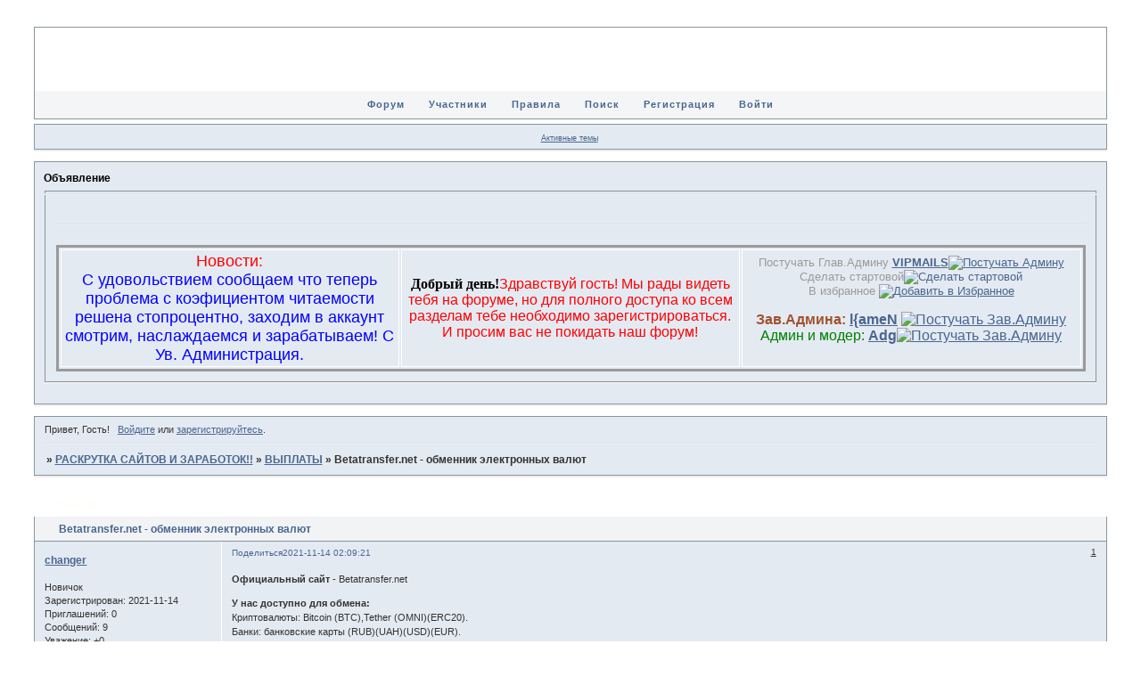

--- FILE ---
content_type: text/html; charset=windows-1251
request_url: http://vipmails.0pk.me/viewtopic.php?id=1845
body_size: 14783
content:
<!DOCTYPE html PUBLIC "-//W3C//DTD XHTML 1.0 Strict//EN" "http://www.w3.org/TR/xhtml1/DTD/xhtml1-strict.dtd">
<html xmlns="http://www.w3.org/1999/xhtml" xml:lang="ru" lang="ru" dir="ltr" prefix="og: http://ogp.me/ns#">
<head>
<meta http-equiv="Content-Type" content="text/html; charset=windows-1251">
<meta name="viewport" content="width=device-width, initial-scale=1.0">
<title>Betatransfer.net - обменник электронных валют</title>
<meta property="og:title" content="Betatransfer.net - обменник электронных валют"><meta property="og:url" content="http://vipmails.0pk.me/viewtopic.php?id=1845"><script type="text/javascript">
try{self.document.location.hostname==parent.document.location.hostname&&self.window!=parent.window&&self.parent.window!=parent.parent.window&&document.write('</he'+'ad><bo'+'dy style="display:none"><plaintext>')}catch(e){}
try{if(top===self&&location.hostname.match(/^www\./))location.href=document.URL.replace(/\/\/www\./,'//')}catch(e){}
var FORUM = new Object({ set : function(prop, val){ try { eval("this."+prop+"=val"); } catch (e) {} }, get : function(prop){ try { var val = eval("this."+prop); } catch (e) { var val = undefined; } return val; }, remove : function(prop, val){ try { eval("delete this."+prop); } catch (e) {} } });
FORUM.set('topic', { "subject": "Betatransfer.net - обменник электронных валют", "closed": "0", "num_replies": "8", "num_views": "515", "forum_id": "9", "forum_name": "ВЫПЛАТЫ", "moderators": [  ], "language": { "share_legend": "Расскажите друзьям!", "translate": "Перевести", "show_original": "Показать оригинал" } });
// JavaScript переменные форума
var BoardID = 260605;
var BoardCat = 2;
var BoardStyle = 'mybb';
var ForumAPITicket = '1269c54c486c3416168397636b32e18b542753c3';
var GroupID = 3;
var GroupTitle = 'Гость';
var GroupUserTitle = '';
var BaseDomain = '0pk.me';
var PartnerID = 2238;
var RequestTime = 1769367400;
var StaticURL = 'http://forumstatic.ru';
var AvatarsURL = 'http://forumavatars.ru';
var FilesURL = 'http://forumstatic.ru';
var ScriptsURL = 'http://forumscripts.ru';
var UploadsURL = 'http://upforme.ru';
</script>
<script type="text/javascript" src="/js/libs.min.js?v=4"></script>
<script type="text/javascript" src="/js/extra.js?v=7"></script>
<link rel="alternate" type="application/rss+xml" href="http://vipmails.0pk.me/export.php?type=rss&amp;tid=1845" title="RSS" />
<link rel="top" href="http://vipmails.0pk.me" title="Форум" />
<link rel="search" href="http://vipmails.0pk.me/search.php" title="Поиск" />
<link rel="author" href="http://vipmails.0pk.me/userlist.php" title="Участники" />
<link rel="up" title="ВЫПЛАТЫ" href="http://vipmails.0pk.me/viewforum.php?id=9" />
<link rel="stylesheet" type="text/css" href="/style/mybb/mybb.css" />
<link rel="stylesheet" type="text/css" href="/style/extra.css?v=23" />
<link rel="stylesheet" type="text/css" href="/style/mobile.css?v=5" />
<script type="text/javascript">$(function() { $('#register img[title],#profile8 img[title]').tipsy({fade: true, gravity: 'w'}); $('#viewprofile img[title],.post-author img[title]:not(li.pa-avatar > img),.flag-i[title]').tipsy({fade: true, gravity: 's'}); });</script>
<script>window.yaContextCb=window.yaContextCb||[]</script><script src="https://yandex.ru/ads/system/context.js" async></script>
</head>
<body>

<!-- body-header -->
<div id="pun_wrap">
<div id="pun" class="ru isguest gid3">
<div id="pun-viewtopic" class="punbb" data-topic-id="1845" data-forum-id="9" data-cat-id="6">

 <!--LiveInternet counter-->
<script type="text/javascript">
 new Image().src = "//counter.yadro.ru/hit;quadroboards?r" + escape(document.referrer) + ((typeof (screen) == "undefined") ? "" : ";s" + screen.width + "*" + screen.height + "*" + (screen.colorDepth ? screen.colorDepth : screen.pixelDepth)) + ";u" + escape(document.URL) + ";" + Math.random();
 </script>
<!--/LiveInternet-->
<!-- Yandex.Metrika counter -->
<script type="text/javascript" >
   (function(m,e,t,r,i,k,a){m[i]=m[i]||function(){(m[i].a=m[i].a||[]).push(arguments)};
   m[i].l=1*new Date();k=e.createElement(t),a=e.getElementsByTagName(t)[0],k.async=1,k.src=r,a.parentNode.insertBefore(k,a)})
   (window, document, "script", "https://mc.yandex.ru/metrika/tag.js", "ym");

   ym(85843509, "init", {
        clickmap:true,
        trackLinks:true,
        accurateTrackBounce:true
   });
   ym(85843509, 'userParams', {
          UserID: window.UserUniqueID,
          board_id: window.BoardID,
          user_id: window.UserID,
          user_login: window.UserLogin,
          is_vip: window.UserUniqueID ? ($("#pun") && $("#pun").hasClass("isvip")) : undefined
});
</script>
<noscript><div><img src="https://mc.yandex.ru/watch/85843509" style="position:absolute; left:-9999px;" alt="" /></div></noscript>
<!-- /Yandex.Metrika counter -->


<script type="text/javascript">
$r = jQuery;
</script>

<script type="text/javascript">
if (GroupID == 3) {
    var UserID = 1;
    var UserLogin = '';
    var UserSex = 0;
    var UserAge = 0;
    var UserAvatar = '';
    var UserLastVisit = '';
}
</script>

<script type="text/javascript" src="https://forumstatic.ru/f/me/rusff/custom_rusff.js"></script>
<script type="text/javascript" src="https://forumstatic.ru/f/me/rusff/lib.js?1"></script>
<script type="text/javascript" src="https://forumstatic.ru/f/me/rusff/uppod.js"></script>
<script type="text/javascript" src="https://forumstatic.ru/f/me/rusff/jquery.uploadify.min.js"></script>
<script type="text/javascript" src="https://forumstatic.ru/f/me/rusff/favico-0.3.10.min.js"></script>
<script src="https://unpkg.com/@quadrosystems/mybb-sdk@0.9.7/lib/index.js"></script>
<script src="https://unpkg.com/@quadrosystems/mybb-reactions@1.2.1/dist/index.js"></script>

<link rel="stylesheet" type="text/css" href="https://forumstatic.ru/f/me/rusff/rusff.files.css?1"/>

<script type="text/javascript">
(function() {
    var hash_growl = {
        'snd2points:error_1': ['Произошла ошибка', {}],
        'snd2points:error_2': ['Недостаточно средств для совершения перевода', {}],
        'snd2points:error_3': ['Пользователь с этим e-mail не найден', {}],
        'snd2points:success': ['Перевод выполнен', {}],
        'snd2ucp:error_1': ['Произошла ошибка', {}],
        'snd2ucp:error_2': ['Недостаточно средств для совершения перевода', {}],
        'snd2ucp:error_3': ['Перевод не выполнен! Пользователю необходимо зайти в Профиль - Лицевой счет. После этого повторите попытку.', {}],
        'snd2ucp:success': ['Перевод выполнен', {}],
        'ucpfoundation:error_1': ['Произошла ошибка', {}],
        'ucpfoundation:error_2': ['Недостаточно средств для совершения перевода', {}],
        'ucpfoundation:success': ['Перевод выполнен', {}],
        'sendgift:error': ['Недостаточно средств', {}],
        'sendgift:success': ['Подарок отправлен!', {}],
        'adm_new_awards:success': ['Награда добавлена', {}],
        'adm_new_awards:error_2': ['Все поля должны быть заполнены', {}],
        'adm_new_awards:error_1': ['Неизвестная ошибка', {}],
        'adm_edit_award:success': ['Награда изменена', {}],
        'adm_edit_award:error_2': ['Все поля должны быть заполнены', {}],
        'adm_edit_award:error_1': ['Неизвестная ошибка', {}],
        'profile_auth_method:error_1': ['Устаревшая сессия. Перезайдите на форум и попробуйте снова.', {}],
        'profile_auth_method:error_2': ['Произошла ошибка. Повторите попытку.', {}],
        'profile_auth_method:error_3': ['Кто-то на форуме уже использует этот аккаунт для авторизации..', {}],
        'profile_auth_method:success': ['Сервис привязан. Список обновлен.', {}],
        'profile_auth_method:delete_success': ['Сервис отвязан. Список обновлен.', {}],
        'login_auth_method:error': ['Этот аккаунт не привязан ни к одному профилю на форуме. Войдите на форум в обычном режиме, а затем в Профиле (Методы авторизации) сделайте привязку.', {
            sticky: true
        }],
        'login_auth_method:error_1': ['Ошибка авторизации', {}],
        'auth_methods:unf': ['Неправильное имя и/или пароль. Если вы недавно меняли имя или пароль, необходимо один раз перезайти на форум в обычном режиме. ', {
            sticky: true
        }]
    };

    for (var x in hash_growl) {
        if (document.location.hash == '#' + x) {
            $.jGrowl(hash_growl[x][0], hash_growl[x][1]);
        }
    }
})()
</script>

<script type="text/javascript">
var Rusff = {};
</script>
<script type="text/javascript" src="https://cdn-2.qsdb.ru/client/build/app.js?v=1.4.7"></script>

<script type="text/javascript">
function select_gift(id, image, price, points) {
    if (UserID < 2) {
        return alert('Для выполнения этого действия необходимо авторизоваться.');
    }

    $('#gift_source').attr({
        'src': image
    });
    $('#gift_price').html(price);
    $('#send_gift').show();
    $('input[name=item_id]').val(id);
    location.href = '#send_gift';

    if (price > points) {
        $('#error_msg').show();
    }
}
</script>

<link rel="stylesheet" type="text/css" href="https://forumstatic.ru/f/me/rusff/rusff.live.css?7"/>
<script type="text/javascript" src="https://forumstatic.ru/f/me/rusff/rusff.live.js?16"></script>

<script type="text/javascript">
$r(function() {
    var obj = {}

    try {
        obj.data = {
            UserID: UserID,
            UserLogin: UserLogin,
            UserAvatar: UserAvatar,
            GroupID: GroupID
        };
    } catch (e) {
        obj.data = {
            GroupID: 3
        };
    }

    rusffLive.init(obj);
});
</script>

<div id="custom_codes"></div>

<script type="text/javascript">
(function() {
    var groups = [1, 2];
    var boards = [1528284, 1700149, 952902, 1761817, 1748535, 1755177, 1197349, 1758117, 1526379, 1700678, 1733672, 1760505, 1607329, 1596667, 1760305, 1760055, 1735856, 1737971, 1498418, 1755098, 1752659, 1677547, 965268, 1358088, 1230844, 1547164, 1175054, 1758935, 1578761, 1589165, 1103792, 1710448, 1267115, 1753982, 989248, 1761227, 1379051, 1748207, 1701133, 1739740, 1708314, 1236824, 1240848, 1650927, 1323553, 1423379, 929432, 1330808, 264086, 1451058, 1747645, 1679864, 1458798, 933911, 1753503, 1753188, 1755289, 1758814, 1537097, 1522073, 1403874, 1749709, 1563589, 1760096];
    /* if (groups.indexOf(GroupID) !== -1 && boards.indexOf(BoardID) !== -1) {
        document.querySelector('#admin_msg1').style.display = 'block';
        } */

    if (boards.indexOf(BoardID) !== -1 && !document.querySelector('.punbb-admin')) {
        document.location.href = 'https://ban.rusff.me/';
    }
})()
</script>
<div id="mybb-counter" style="display:none">
<script type="text/javascript"> (function(m,e,t,r,i,k,a){m[i]=m[i]||function(){(m[i].a=m[i].a||[]).push(arguments)}; m[i].l=1*new Date(); for (var j = 0; j < document.scripts.length; j++) {if (document.scripts[j].src === r) { return; }} k=e.createElement(t),a=e.getElementsByTagName(t)[0],k.async=1,k.src=r,a.parentNode.insertBefore(k,a)}) (window, document, "script", "https://mc.yandex.ru/metrika/tag.js", "ym"); ym(201230, "init", { clickmap:false, trackLinks:true, accurateTrackBounce:true });

</script> <noscript><div><img src="https://mc.yandex.ru/watch/201230" style="position:absolute; left:-9999px;" alt="" /></div></noscript>
</div>

<!-- html_header -->

<div id="pun-title" class="section">
	<table id="title-logo-table" cellspacing="0">
		<tbody id="title-logo-tbody">
			<tr id="title-logo-tr">
				<td id="title-logo-tdl" class="title-logo-tdl">
					<h1 class="title-logo"><span>РАСКРУТКА САЙТОВ И ЗАРАБОТОК!!</span></h1>
				</td>
				<td id="title-logo-tdr" class="title-logo-tdr"><!-- banner_top --></td>
			</tr>
		</tbody>
	</table>
</div>

<div id="pun-navlinks" class="section">
	<h2><span>Меню навигации</span></h2>
	<ul class="container">
		<li id="navindex"><a href="http://vipmails.0pk.me/"><span>Форум</span></a></li>
		<li id="navuserlist"><a href="http://vipmails.0pk.me/userlist.php" rel="nofollow"><span>Участники</span></a></li>
		<li id="navrules"><a href="http://vipmails.0pk.me/misc.php?action=rules" rel="nofollow"><span>Правила</span></a></li>
		<li id="navsearch"><a href="http://vipmails.0pk.me/search.php" rel="nofollow"><span>Поиск</span></a></li>
		<li id="navregister"><a href="http://vipmails.0pk.me/register.php" rel="nofollow"><span>Регистрация</span></a></li>
		<li id="navlogin"><a href="http://vipmails.0pk.me/login.php" rel="nofollow"><span>Войти</span></a></li>
	</ul>
</div>

<div id="pun-ulinks" class="section" onclick="void(0)">
	<h2><span>Пользовательские ссылки</span></h2>
	<ul class="container">
		<li class="item1"><a href="http://vipmails.0pk.me/search.php?action=show_recent">Активные темы</a></li>
	</ul>
</div>

<!--noindex-->
<div id="pun-announcement" class="section">
	<h2><span>Объявление</span></h2>
	<div class="container">
		<div class="html-box">
			<font color="#FEFDF8">
<div id="pun-announcement" class="section">
	<h2><span></span></h2>
	<div class="container">
		<div class="html-box">
			<center><table width="100%" border="3" cellspacing="2" cellpadding="2" 

BORDERCOLOR="#9A9A9A"><tr>  <td width="15%" BGCOLOR="" ALIGN=CENTER>  <div class=font12><font 

color=#9A9A9A
 size="2"> <center>
<align=center><font color="red" size="4">Новости:</align><br>




<font color=blue>С  удовольствием сообщаем что теперь проблема с коэфициентом читаемости решена стопроцентно, заходим в аккаунт смотрим, наслаждаемся и зарабатываем! С Ув. Администрация.</font>



</font></div>   </td>  







<td width="15%" BGCOLOR="" ALIGN=CENTER>  <div class=font12><font color=#9A9A9A size="2"></A></font></A></font><font color=#9A9A9A size="2"> 




<align=center></align>






<font color="green" size="3"><center><font color="#000000"         face="Verdana"><strong><script
        language="JavaScript">
<!--begin fantasyflash.ru
var h=(new Date()).getHours();
if (h > 23 || h <7) document.write('Привет лунатикам! :)') ;
if (h > 6 && h < 12) document.write('Доброе утро! Как спалось? :)'); 
if (h > 11 && h < 19) document.write('Добрый день!'); 
if (h > 18 && h < 24) document. write('Привет! Уже вечер...'); 
//-->
</script></strong></font><font color=red>Здравствуй гость! Мы рады видеть тебя на форуме, но 

для полного доступа ко всем разделам тебе необходимо зарегистрироваться. И просим вас не покидать наш 

форум!</font>







</font></a></td>




<br>
<td width="15%" BGCOLOR="" ALIGN=CENTER>  <div class=font10><font color=#9A9A9A
 size="2"> 

Постучать Глав.Админу <a href="http://vipmails.0pk.ru/profile.php?id=2"><b>VIPMAILS</b></a><a href="http://www.icq.com/whitepages/cmd.php?uin=373335665&action=add" 

target="_blank"><img src="http://a.foto.radikal.ru/0605/3691b06c627b.gif" border="0" alt="Постучать 

Админу"></a><br>

Сделать стартовой<a href="javascript:;" style="text-decoration:none" 

onClick="this.style.behavior='url(#default#homepage)'; this.setHomePage('http://kamen.6bb.ru/'); return false;" 

><img src="http://b.foto.radikal.ru/0605/9dc8b22125bd.gif" border="0" align="bottom" alt="Сделать 

стартовой" style="margin-bottom:0" width="16" height="16"></a><br>

В избранное <A HREF="#" ONCLICK='window.external.AddFavorite(location.href, document.title);return false'>
<img src="http://d.foto.radikal.ru/0607/05fa7d1b2230.gif" alt="Добавить в Избранное"></A><br>
<br>



<font color="A0522D" size="3"><b>Зав.Админа:</b></font><font color="blue" size="3"></b> 
<a href="http://vipmails.0pk.ru/profile.php?id=69"><b>l{ameN</b></a>
<a href="http://www.icq.com/whitepages/cmd.php?uin=424369954&action=add" 
target="_blank"><img src="http://a.foto.radikal.ru/0605/3691b06c627b.gif" border="0" alt="Постучать 
Зав.Админу"></a> 
<br>



<font color="green">Админ и модер:</font> <a href="http://vipmails.0pk.ru/profile.php?id=109"><b>Adg</b></a><a href="http://www.icq.com/whitepages/cmd.php?uin=7813974&action=add" 
target="_blank"><img src="http://a.foto.radikal.ru/0605/3691b06c627b.gif" border="0" alt="Постучать 
Зав.Админу"></a> 
<br><br>








</td>    
</tr></table></center>
		</div>
	</div>
</div>
		</div>
	</div>
</div>
<!--/noindex-->

<div id="pun-status" class="section">
	<h2><span>Информация о пользователе</span></h2>
	<p class="container">
		<span class="item1">Привет, Гость!</span> 
		<span class="item2"><a href="/login.php" rel="nofollow">Войдите</a> или <a href="/register.php" rel="nofollow">зарегистрируйтесь</a>.</span> 
	</p>
</div>

<div id="pun-break1" class="divider"><hr /></div>

<div id="pun-crumbs1" class="section">
	<p class="container crumbs"><strong>Вы здесь</strong> <em>&#187;&#160;</em><a href="http://vipmails.0pk.me/">РАСКРУТКА САЙТОВ И ЗАРАБОТОК!!</a> <em>&#187;&#160;</em><a href="http://vipmails.0pk.me/viewforum.php?id=9">ВЫПЛАТЫ</a> <em>&#187;&#160;</em>Betatransfer.net - обменник электронных валют</p>
</div>

<div id="pun-break2" class="divider"><hr /></div>

<div class="section" style="border:0 !important;max-width:100%;overflow:hidden;display:flex;justify-content:center;max-height:250px;overflow:hidden;min-width:300px;">
		<!-- Yandex.RTB R-A-1623942-1 -->
<div id="yandex_rtb_R-A-1623942-1"></div>
<script>
window.yaContextCb.push(()=>{
	Ya.Context.AdvManager.render({
		"blockId": "R-A-1623942-1",
		"renderTo": "yandex_rtb_R-A-1623942-1"
	})
})
</script>
</div>

<div id="pun-main" class="main multipage">
	<h1><span>Betatransfer.net - обменник электронных валют</span></h1>
	<div class="linkst">
		<div class="pagelink">Страница: <strong>1</strong></div>
	</div>
	<div id="topic_t1845" class="topic">
		<h2><span class="item1">Сообщений</span> <span class="item2">1 страница 9 из 9</span></h2>
		<div id="p5533" class="post topicpost topic-starter" data-posted="1636844961" data-user-id="1579" data-group-id="4">
			<h3><span><a class="sharelink" rel="nofollow" href="#p5533" onclick="return false;">Поделиться</a><strong>1</strong><a class="permalink" rel="nofollow" href="http://vipmails.0pk.me/viewtopic.php?id=1845#p5533">2021-11-14 02:09:21</a></span></h3>
			<div class="container">
							<div class="post-author no-avatar topic-starter">
								<ul>
						<li class="pa-author"><span class="acchide">Автор:&nbsp;</span><a href="http://vipmails.0pk.me/profile.php?id=1579" rel="nofollow">changer</a></li>
						<li class="pa-title">Новичок</li>
						<li class="pa-reg"><span class="fld-name">Зарегистрирован</span>: 2021-11-14</li>
						<li class="pa-invites"><span class="fld-name">Приглашений:</span> 0</li>
						<li class="pa-posts"><span class="fld-name">Сообщений:</span> 9</li>
						<li class="pa-respect"><span class="fld-name">Уважение:</span> <span>+0</span></li>
						<li class="pa-positive"><span class="fld-name">Позитив:</span> <span>+0</span></li>
						<li class="pa-time-visit"><span class="fld-name">Провел на форуме:</span><br />11 минут</li>
						<li class="pa-last-visit"><span class="fld-name">Последний визит:</span><br />2025-10-22 06:31:48</li>
				</ul>
			</div>
					<div class="post-body">
					<div class="post-box">
						<div id="p5533-content" class="post-content">
<p><strong>Официальный сайт</strong> - Betatransfer.net</p>
						<p><strong>У нас доступно для обмена:</strong><br />Криптовалюты: Bitcoin (BTC),Tether (OMNI)(ERC20).<br />Банки: банковские карты (RUB)(UAH)(USD)(EUR).<br />Платежные системы: Qiwi, Advcash, Payeer, Perfect Money, Яндекс Деньги<br />(RUB), Perfect Money USD</p>
						<p>В перспективе расширение направлений обменов в зависимости от<br />потребностей клиентов.</p>
						<p><strong>Преимущества обмена в Betatransfer.net:</strong><br />1. Отсутствие верификации, предоставлять какие либо документы и<br />проходить проверки не нужно.<br />2. Низкие минимальные суммы для обменов, купить Bitcoin можно от 500 рублей.<br />3. Выгодные обменные курсы.<br />4. Максимально быстрая обработка заявки, по биткоину нужно всего лишь<br />1 подтверждение.<br />5. Полная анонимность, никому ничего не рассказываем о своих клиентах.<br />6. Реально добрая и отзывчивая поддержка, без выходных</p>
						<p><strong>Сайт:</strong> <a href="https://betatransfer.net/" rel="nofollow ugc" target="_blank">https://betatransfer.net/</a></p>
						<p><strong>Контакты:</strong><br />Онлайн чат на сайте<br />Email: support @betatransfer.net<br />Telegram: @betatransfernet<br />Jabber: betatransfer @xmpp.jp</p>
						</div>
			<div class="post-rating"><p class="container"><a title="Вы не можете дать оценку участнику">0</a></p></div>
					</div>
					<div class="clearer"><!-- --></div>
				</div>
			</div>
		</div>
		<div id="p5944" class="post altstyle topic-starter" data-posted="1642056961" data-user-id="1579" data-group-id="4">
			<h3><span><a class="sharelink" rel="nofollow" href="#p5944" onclick="return false;">Поделиться</a><strong>2</strong><a class="permalink" rel="nofollow" href="http://vipmails.0pk.me/viewtopic.php?id=1845#p5944">2022-01-13 09:56:01</a></span></h3>
			<div class="container">
							<div class="post-author no-avatar topic-starter">
								<ul>
						<li class="pa-author"><span class="acchide">Автор:&nbsp;</span><a href="http://vipmails.0pk.me/profile.php?id=1579" rel="nofollow">changer</a></li>
						<li class="pa-title">Новичок</li>
						<li class="pa-reg"><span class="fld-name">Зарегистрирован</span>: 2021-11-14</li>
						<li class="pa-invites"><span class="fld-name">Приглашений:</span> 0</li>
						<li class="pa-posts"><span class="fld-name">Сообщений:</span> 9</li>
						<li class="pa-respect"><span class="fld-name">Уважение:</span> <span>+0</span></li>
						<li class="pa-positive"><span class="fld-name">Позитив:</span> <span>+0</span></li>
						<li class="pa-time-visit"><span class="fld-name">Провел на форуме:</span><br />11 минут</li>
						<li class="pa-last-visit"><span class="fld-name">Последний визит:</span><br />2025-10-22 06:31:48</li>
				</ul>
			</div>
					<div class="post-body">
					<div class="post-box">
						<div id="p5944-content" class="post-content">
<p><strong>Рады сообщить что направления:</strong></p>
						<p>Monero(XMR)-QIWI RUB<br />Monero(XMR)-СБЕР RUB<br />Monero(XMR)-VISA/MC RUB<br />Monero(XMR)-Тинькофф RUB<br />Monero(XMR)-ВТБ24 RUB<br />Monero(XMR)-VISA/MC UAH<br />Monero(XMR)-Приват 24 UAH<br />Monero(XMR)-Mono UAH</p>
						<p>Уже доступны для<br />обмена в нашем сервисе.</p>
						<p>Ваш <a href="http://betatransfer.net/" rel="nofollow ugc" target="_blank">BetaTransfer</a></p>
						</div>
			<div class="post-rating"><p class="container"><a title="Вы не можете дать оценку участнику">0</a></p></div>
					</div>
					<div class="clearer"><!-- --></div>
				</div>
			</div>
		</div>
		<div id="p6347" class="post topic-starter" data-posted="1645674373" data-user-id="1579" data-group-id="4">
			<h3><span><a class="sharelink" rel="nofollow" href="#p6347" onclick="return false;">Поделиться</a><strong>3</strong><a class="permalink" rel="nofollow" href="http://vipmails.0pk.me/viewtopic.php?id=1845#p6347">2022-02-24 06:46:13</a></span></h3>
			<div class="container">
							<div class="post-author no-avatar topic-starter">
								<ul>
						<li class="pa-author"><span class="acchide">Автор:&nbsp;</span><a href="http://vipmails.0pk.me/profile.php?id=1579" rel="nofollow">changer</a></li>
						<li class="pa-title">Новичок</li>
						<li class="pa-reg"><span class="fld-name">Зарегистрирован</span>: 2021-11-14</li>
						<li class="pa-invites"><span class="fld-name">Приглашений:</span> 0</li>
						<li class="pa-posts"><span class="fld-name">Сообщений:</span> 9</li>
						<li class="pa-respect"><span class="fld-name">Уважение:</span> <span>+0</span></li>
						<li class="pa-positive"><span class="fld-name">Позитив:</span> <span>+0</span></li>
						<li class="pa-time-visit"><span class="fld-name">Провел на форуме:</span><br />11 минут</li>
						<li class="pa-last-visit"><span class="fld-name">Последний визит:</span><br />2025-10-22 06:31:48</li>
				</ul>
			</div>
					<div class="post-body">
					<div class="post-box">
						<div id="p6347-content" class="post-content">
<p><strong>Информация от Betatransfer.net:</strong></p>
						<p>AML политика введена в нашем сервисе. </p>
						<p>Разберемся почему это хорошо!!!</p>
						<p>Регуляция рано или поздно придёт во все сферы криптовалют. АМL- anti money laundry политика это борьба с оборотом незаконно полученных средств, в данном случае криптовалютой.<br />Теперь, используя наш сервис, вы можете быть уверенны, что криптовалюта которая была обменена у нас по одному из самых выгодных курсов на Bestchange - чистая (не замешана в серых схемах) и будет принята всеми мировыми крпитовалютными платформами без проблем и сложностей.<br />Мы еще раз доказываем то-что Betatransfer это надёжный сервис думающий&nbsp; о своих клиентах!!!</p>
						<p><a href="https://betatransfer.net/politika-kyc-i-aml/" rel="nofollow ugc" target="_blank">https://betatransfer.net/politika-kyc-i-aml/</a></p>
						</div>
			<div class="post-rating"><p class="container"><a title="Вы не можете дать оценку участнику">0</a></p></div>
					</div>
					<div class="clearer"><!-- --></div>
				</div>
			</div>
		</div>
		<div id="p6533" class="post altstyle topic-starter" data-posted="1651184969" data-user-id="1579" data-group-id="4">
			<h3><span><a class="sharelink" rel="nofollow" href="#p6533" onclick="return false;">Поделиться</a><strong>4</strong><a class="permalink" rel="nofollow" href="http://vipmails.0pk.me/viewtopic.php?id=1845#p6533">2022-04-29 01:29:29</a></span></h3>
			<div class="container">
							<div class="post-author no-avatar topic-starter">
								<ul>
						<li class="pa-author"><span class="acchide">Автор:&nbsp;</span><a href="http://vipmails.0pk.me/profile.php?id=1579" rel="nofollow">changer</a></li>
						<li class="pa-title">Новичок</li>
						<li class="pa-reg"><span class="fld-name">Зарегистрирован</span>: 2021-11-14</li>
						<li class="pa-invites"><span class="fld-name">Приглашений:</span> 0</li>
						<li class="pa-posts"><span class="fld-name">Сообщений:</span> 9</li>
						<li class="pa-respect"><span class="fld-name">Уважение:</span> <span>+0</span></li>
						<li class="pa-positive"><span class="fld-name">Позитив:</span> <span>+0</span></li>
						<li class="pa-time-visit"><span class="fld-name">Провел на форуме:</span><br />11 минут</li>
						<li class="pa-last-visit"><span class="fld-name">Последний визит:</span><br />2025-10-22 06:31:48</li>
				</ul>
			</div>
					<div class="post-body">
					<div class="post-box">
						<div id="p6533-content" class="post-content">
<p><strong>Информация от Betatransfer.net:</strong></p>
						<p><img class="postimg" loading="lazy" src="https://imageup.ru/img199/thumb/d242a187-20bf-4d19-b1fd-31968753ec193928038.jpg" alt="https://imageup.ru/img199/thumb/d242a187-20bf-4d19-b1fd-31968753ec193928038.jpg" /></p>
						<p>Solana (SOL) теперь доступен для обмена в BetaTransfer</p>
						<p><strong>Теперь доступны новые технологичные и популярные направления:</strong><br />Solana (SOL)-СБЕР RUB<br />Solana (SOL)-Тинькофф RUB<br />Solana (SOL)-VISA/MC RUB<br />Solana (SOL)-Приват 24 UAH<br />Solana (SOL)-Mono UAH<br />Solana (SOL)-VISA/MC UAH</p>
						<p>Дальше - больше c BetaTransfer!</p>
						<p><a href="https://betatransfer.net/" rel="nofollow ugc" target="_blank">https://betatransfer.net/</a></p>
						</div>
			<div class="post-rating"><p class="container"><a title="Вы не можете дать оценку участнику">0</a></p></div>
					</div>
					<div class="clearer"><!-- --></div>
				</div>
			</div>
		</div>
		<div id="p6543" class="post topic-starter" data-posted="1651567746" data-user-id="1579" data-group-id="4">
			<h3><span><a class="sharelink" rel="nofollow" href="#p6543" onclick="return false;">Поделиться</a><strong>5</strong><a class="permalink" rel="nofollow" href="http://vipmails.0pk.me/viewtopic.php?id=1845#p6543">2022-05-03 11:49:06</a></span></h3>
			<div class="container">
							<div class="post-author no-avatar topic-starter">
								<ul>
						<li class="pa-author"><span class="acchide">Автор:&nbsp;</span><a href="http://vipmails.0pk.me/profile.php?id=1579" rel="nofollow">changer</a></li>
						<li class="pa-title">Новичок</li>
						<li class="pa-reg"><span class="fld-name">Зарегистрирован</span>: 2021-11-14</li>
						<li class="pa-invites"><span class="fld-name">Приглашений:</span> 0</li>
						<li class="pa-posts"><span class="fld-name">Сообщений:</span> 9</li>
						<li class="pa-respect"><span class="fld-name">Уважение:</span> <span>+0</span></li>
						<li class="pa-positive"><span class="fld-name">Позитив:</span> <span>+0</span></li>
						<li class="pa-time-visit"><span class="fld-name">Провел на форуме:</span><br />11 минут</li>
						<li class="pa-last-visit"><span class="fld-name">Последний визит:</span><br />2025-10-22 06:31:48</li>
				</ul>
			</div>
					<div class="post-body">
					<div class="post-box">
						<div id="p6543-content" class="post-content">
<p><strong>Информация от Betatransfer.net:</strong></p>
						<p>Еще больше доступных криптовалют в BetaTransfer!</p>
						<p><strong>Теперь на сайте доступны новые криптовалюты для обмена:</strong><br /> NEAR<br /> TRON TRX<br /> Polygon MATIC<br /> EOS EOS<br /> Shiba (ERC20) SHIB<br /> Terra LUNA<br /> Cardano ADA</p>
						<p>Обмен возможен по всем наиболее популярным направлениям:<br /> СБЕР RUB<br /> Тинькофф RUB<br /> VISA/MC RUB</p>
						<p> Приват 24 UAH<br /> Mono UAH<br /> VISA/MC UAH</p>
						<p><a href="https://betatransfer.net" rel="nofollow ugc" target="_blank">https://betatransfer.net</a></p>
						<p>Спасибо что используете Betatransfer</p>
						</div>
			<div class="post-rating"><p class="container"><a title="Вы не можете дать оценку участнику">0</a></p></div>
					</div>
					<div class="clearer"><!-- --></div>
				</div>
			</div>
		</div>
		<div id="p6725" class="post altstyle topic-starter" data-posted="1655427758" data-user-id="1579" data-group-id="4">
			<h3><span><a class="sharelink" rel="nofollow" href="#p6725" onclick="return false;">Поделиться</a><strong>6</strong><a class="permalink" rel="nofollow" href="http://vipmails.0pk.me/viewtopic.php?id=1845#p6725">2022-06-17 04:02:38</a></span></h3>
			<div class="container">
							<div class="post-author no-avatar topic-starter">
								<ul>
						<li class="pa-author"><span class="acchide">Автор:&nbsp;</span><a href="http://vipmails.0pk.me/profile.php?id=1579" rel="nofollow">changer</a></li>
						<li class="pa-title">Новичок</li>
						<li class="pa-reg"><span class="fld-name">Зарегистрирован</span>: 2021-11-14</li>
						<li class="pa-invites"><span class="fld-name">Приглашений:</span> 0</li>
						<li class="pa-posts"><span class="fld-name">Сообщений:</span> 9</li>
						<li class="pa-respect"><span class="fld-name">Уважение:</span> <span>+0</span></li>
						<li class="pa-positive"><span class="fld-name">Позитив:</span> <span>+0</span></li>
						<li class="pa-time-visit"><span class="fld-name">Провел на форуме:</span><br />11 минут</li>
						<li class="pa-last-visit"><span class="fld-name">Последний визит:</span><br />2025-10-22 06:31:48</li>
				</ul>
			</div>
					<div class="post-body">
					<div class="post-box">
						<div id="p6725-content" class="post-content">
<p><strong>Информация от Betatransfer.net:</strong></p>
						<p>Дорогие клиенты, вы наша самая большая ценность.<br />Но нехорошие люди прикрываясь нашим честным именем пытаются вас всячески обмануть. <br />По этому мы напоминаем, что <a href="https://betatransfer.org/" rel="nofollow ugc" target="_blank">Betatransfer</a> производит обмен только через сайт, а саппорт помогает решить возникшие вопросы только в онлайн чате, на нашем сайте!!!</p>
						<p>Не забывайте об этом!!!</p>
						<p>Ваш Betatransfer!</p>
						</div>
			<div class="post-rating"><p class="container"><a title="Вы не можете дать оценку участнику">0</a></p></div>
					</div>
					<div class="clearer"><!-- --></div>
				</div>
			</div>
		</div>
		<div id="p10986" class="post topic-starter" data-posted="1704409490" data-user-id="1579" data-group-id="4">
			<h3><span><a class="sharelink" rel="nofollow" href="#p10986" onclick="return false;">Поделиться</a><strong>7</strong><a class="permalink" rel="nofollow" href="http://vipmails.0pk.me/viewtopic.php?id=1845#p10986">2024-01-05 02:04:50</a></span></h3>
			<div class="container">
							<div class="post-author no-avatar topic-starter">
								<ul>
						<li class="pa-author"><span class="acchide">Автор:&nbsp;</span><a href="http://vipmails.0pk.me/profile.php?id=1579" rel="nofollow">changer</a></li>
						<li class="pa-title">Новичок</li>
						<li class="pa-reg"><span class="fld-name">Зарегистрирован</span>: 2021-11-14</li>
						<li class="pa-invites"><span class="fld-name">Приглашений:</span> 0</li>
						<li class="pa-posts"><span class="fld-name">Сообщений:</span> 9</li>
						<li class="pa-respect"><span class="fld-name">Уважение:</span> <span>+0</span></li>
						<li class="pa-positive"><span class="fld-name">Позитив:</span> <span>+0</span></li>
						<li class="pa-time-visit"><span class="fld-name">Провел на форуме:</span><br />11 минут</li>
						<li class="pa-last-visit"><span class="fld-name">Последний визит:</span><br />2025-10-22 06:31:48</li>
				</ul>
			</div>
					<div class="post-body">
					<div class="post-box">
						<div id="p10986-content" class="post-content">
<p><strong>Информация от Betatransfer.org:</strong></p>
						<p><img class="postimg" loading="lazy" src="http://upforme.ru/uploads/0013/30/53/369/t609623.jpg" alt="http://upforme.ru/uploads/0013/30/53/369/t609623.jpg" /></p>
						<p>Новый год — новые возможности обмена от Betaransfer Exchanger!</p>
						<p>Теперь все владельцы банковских карт Казахстана и Узбекистана могут покупать USDT на нашем <a href="https://betatransfer.org/" rel="nofollow ugc" target="_blank">сайте</a>!</p>
						<p><strong>Направления обмена для Казахстана:</strong><br />Kaspi Bank — Tether TRC20<br />HalykBank — Tether TRC20<br />VISA/MC KZT — Tether TRC20</p>
						<p><strong>Направления обмена для Узбекистана:</strong><br />UZCARD — Tether TRC20<br />HUMOCARD — Tether TRC20.</p>
						<p>Обратите внимание, что мы осуществляем обмен только через официальный <a href="https://betatransfer.org/" rel="nofollow ugc" target="_blank">сайт</a> нашего сервиса.</p>
						<p><a href="https://www.tiktok.com/@betatransfer.kassa?_t=8cL55wRhZ2b&amp;_r=1" rel="nofollow ugc" target="_blank">TT</a>|<a href="https://www.youtube.com/channel/UC4L_LDKs3j-YhnFQTRGGkSg" rel="nofollow ugc" target="_blank">YT</a>|<a href="https://www.threads.net/@betatransfer.community" rel="nofollow ugc" target="_blank">Trds</a>|<a href="https://www.linkedin.com/company/92560927/" rel="nofollow ugc" target="_blank">IN</a>|<a href="https://betatransfer.org/" rel="nofollow ugc" target="_blank">Website</a></p>
						</div>
			<div class="post-rating"><p class="container"><a title="Вы не можете дать оценку участнику">0</a></p></div>
					</div>
					<div class="clearer"><!-- --></div>
				</div>
			</div>
		</div>
		<div id="p12673" class="post altstyle topic-starter" data-posted="1712224329" data-user-id="1579" data-group-id="4">
			<h3><span><a class="sharelink" rel="nofollow" href="#p12673" onclick="return false;">Поделиться</a><strong>8</strong><a class="permalink" rel="nofollow" href="http://vipmails.0pk.me/viewtopic.php?id=1845#p12673">2024-04-04 12:52:09</a></span></h3>
			<div class="container">
							<div class="post-author no-avatar topic-starter">
								<ul>
						<li class="pa-author"><span class="acchide">Автор:&nbsp;</span><a href="http://vipmails.0pk.me/profile.php?id=1579" rel="nofollow">changer</a></li>
						<li class="pa-title">Новичок</li>
						<li class="pa-reg"><span class="fld-name">Зарегистрирован</span>: 2021-11-14</li>
						<li class="pa-invites"><span class="fld-name">Приглашений:</span> 0</li>
						<li class="pa-posts"><span class="fld-name">Сообщений:</span> 9</li>
						<li class="pa-respect"><span class="fld-name">Уважение:</span> <span>+0</span></li>
						<li class="pa-positive"><span class="fld-name">Позитив:</span> <span>+0</span></li>
						<li class="pa-time-visit"><span class="fld-name">Провел на форуме:</span><br />11 минут</li>
						<li class="pa-last-visit"><span class="fld-name">Последний визит:</span><br />2025-10-22 06:31:48</li>
				</ul>
			</div>
					<div class="post-body">
					<div class="post-box">
						<div id="p12673-content" class="post-content">
<p><strong>Информация от Betatransfer.org:</strong></p>
						<p><a href="https://postimg.cc/5Y2KtWFW" rel="nofollow ugc" target="_blank"><img class="postimg" loading="lazy" src="https://i.postimg.cc/k4x0fnJG/c2280193-63a8-475a-a7cc-34f65cd4e463.jpg" alt="https://i.postimg.cc/k4x0fnJG/c2280193-63a8-475a-a7cc-34f65cd4e463.jpg" /></a></p>
						<p>Друзья как вы знаете в группу компаний Betatransfer входит не только сервис обмена но и платежный агрегатор Betatransfer Kassa. Мы в группе компаний делаем общее дело и вот предложение от наших коллег. </p>
						<p>Хочешь зарабатывать с Betatransfer kassa? &#128184;</p>
						<p>Ищешь способы увеличить свой доход? Тогда обрати внимание на наши партнерские и реферальные программы.</p>
						<p>Как это работает в Betatransfer kassa? &#128071;&#127995;</p>
						<p>&#10004;&#65039; Реферальные программы позволят тебе зарабатывать, рекомендуя нас.</p>
						<p>&#10004;&#65039; Наша реферальная программа проста и выгодна: приведи клиента, получи вознаграждение.</p>
						<p>&#10004;&#65039; За каждого нового клиента ты получишь процент. Чем крупнее клиент, тем больше выгода для тебя.</p>
						<p>Чтобы стать нашим агентом — просто напиши нам в <a href="https://t.me/betatransferio_connect_bot" rel="nofollow ugc" target="_blank">телеграм бот</a>.<br />——</p>
						<p>Wanna earn with Betatransfer kassa?&nbsp; &#128184;</p>
						<p>Looking for ways to boost your income? Then check out our partner and referral programs.</p>
						<p>How does it work at Betatransfer kassa? &#128071;&#127995;</p>
						<p>&#10004;&#65039; Referral programs let you earn by recommending our services.<br />Our referral program is simple and rewarding: bring in a client, get rewarded.</p>
						<p>&#10004;&#65039; You'll earn a percentage for each new client you bring in. The bigger the client, the bigger your reward.</p>
						<p>To become our agent — just message us on <a href="https://t.me/betatransferio_connect_bot" rel="nofollow ugc" target="_blank">Telegram bot</a>.</p>
						<p><a href="https://www.tiktok.com/@betatransfer.kassa?_t=8cL55wRhZ2b&amp;_r=1" rel="nofollow ugc" target="_blank">TT</a>|<a href="https://www.youtube.com/channel/UC4L_LDKs3j-YhnFQTRGGkSg" rel="nofollow ugc" target="_blank">YT</a>|<a href="https://www.threads.net/@betatransfer.community" rel="nofollow ugc" target="_blank">Trds</a>|<a href="https://www.linkedin.com/company/92560927/" rel="nofollow ugc" target="_blank">IN</a>|<a href="https://betatransfer.org/" rel="nofollow ugc" target="_blank">Website</a></p>
						</div>
			<div class="post-rating"><p class="container"><a title="Вы не можете дать оценку участнику">0</a></p></div>
					</div>
					<div class="clearer"><!-- --></div>
				</div>
			</div>
		</div>
		<div id="p12781" class="post endpost topic-starter" data-posted="1713182832" data-user-id="1579" data-group-id="4">
			<h3><span><a class="sharelink" rel="nofollow" href="#p12781" onclick="return false;">Поделиться</a><strong>9</strong><a class="permalink" rel="nofollow" href="http://vipmails.0pk.me/viewtopic.php?id=1845#p12781">2024-04-15 15:07:12</a></span></h3>
			<div class="container">
							<div class="post-author no-avatar topic-starter">
								<ul>
						<li class="pa-author"><span class="acchide">Автор:&nbsp;</span><a href="http://vipmails.0pk.me/profile.php?id=1579" rel="nofollow">changer</a></li>
						<li class="pa-title">Новичок</li>
						<li class="pa-reg"><span class="fld-name">Зарегистрирован</span>: 2021-11-14</li>
						<li class="pa-invites"><span class="fld-name">Приглашений:</span> 0</li>
						<li class="pa-posts"><span class="fld-name">Сообщений:</span> 9</li>
						<li class="pa-respect"><span class="fld-name">Уважение:</span> <span>+0</span></li>
						<li class="pa-positive"><span class="fld-name">Позитив:</span> <span>+0</span></li>
						<li class="pa-time-visit"><span class="fld-name">Провел на форуме:</span><br />11 минут</li>
						<li class="pa-last-visit"><span class="fld-name">Последний визит:</span><br />2025-10-22 06:31:48</li>
				</ul>
			</div>
					<div class="post-body">
					<div class="post-box">
						<div id="p12781-content" class="post-content">
<p><a href="https://postimages.org/" rel="nofollow ugc" target="_blank"><img class="postimg" loading="lazy" src="https://i.postimg.cc/bJJKYzrf/1d55a74d-9574-49d5-bb61-1f818690ac1e.jpg" alt="https://i.postimg.cc/bJJKYzrf/1d55a74d-9574-49d5-bb61-1f818690ac1e.jpg" /></a></p>
						<p>&#129308;&#129307;Наши БРО из подразделения Платежного агрегатора выкатили обучающий курс для агентов. <br />Не тормози. Обучайся и зарабатывай с Betatransfer</p>
						<p>&#128270; Готов окунуться в мир хай-риск платежей и начать зарабатывать вместе с Betatransfer kassa?</p>
						<p>&#128218; Шаг #1. Изучить наш обучающий материал (ниже по ссылке): там все про специфику нашей работы, основные ниши, термины и сотрудничество.</p>
						<p>&#128172; Шаг #2. Свяжитесь с нами через бот <a href="https://t.me/betatransferio_connect_bot" rel="nofollow ugc" target="_blank">@betatransferio_connect_bot</a>, чтобы узнать больше о программе и получить ответы на все ваши вопросы.</p>
						<p>&#9989; Шаг #3. Зарегистрируйте личный кабинет на нашей платформе, получите свою уникальную реферальную ссылку и начни зарабатывать.</p>
						<p>&#129309; Подключай проекты к платежной системе Betatransfer kassa — получай %&#128184;.</p>
						<p>Интересно? Начни с обучающего материала&#128071;&#127995;</p>
						<p>&#128206; <strong><a href="https://drive.google.com/file/d/1eaGWFdd_roR-h3cS9_ViBwEsbvN6ntqQ/view" rel="nofollow ugc" target="_blank">Обучение</a></strong></p>
						<p>——</p>
						<p>&#128270; Ready to dive into the world of high-risk payments and start earning with Betatransfer kassa?</p>
						<p>&#128218; Step #1. Dive into our educational material: it covers everything about the specifics of our work, main niches, terms, and operations.</p>
						<p>&#128172; Step #2. Contact us through the <a href="https://t.me/betatransferio_connect_bot" rel="nofollow ugc" target="_blank">@betatransferio_connect_bot</a> to learn more about the program and get answers to all your questions.</p>
						<p>&#9989; Step #3. Register your personal account on our platform, get your unique referral link, and start earning.</p>
						<p>&#129309; Connect projects to the Betatransfer kassa payment system — earn % &#128184;.</p>
						<p>Excited? Start with the educational material below&#128071;&#127995;</p>
						<p>&#128206; <a href="https://drive.google.com/file/d/1eaGWFdd_roR-h3cS9_ViBwEsbvN6ntqQ/view" rel="nofollow ugc" target="_blank"><strong>Training materials</strong></a></p>
						<p><a href="https://www.facebook.com/Betatransfer.kassa/" rel="nofollow ugc" target="_blank">FB</a>| <a href="https://www.instagram.com/betatransfer.community/" rel="nofollow ugc" target="_blank">Inst</a>| <a href="https://www.tiktok.com/@betatransfer.kassa?_t=8cL55wRhZ2b&amp;_r=1" rel="nofollow ugc" target="_blank">TikTok</a>| <a href="https://www.linkedin.com/company/92560927/" rel="nofollow ugc" target="_blank">IN</a> |<a href="https://www.youtube.com/channel/UC4L_LDKs3j-YhnFQTRGGkSg" rel="nofollow ugc" target="_blank">Youtube</a>| <a href="https://betatransfer-merchant.com/" rel="nofollow ugc" target="_blank">Website</a>|</p>
						</div>
			<div class="post-rating"><p class="container"><a title="Вы не можете дать оценку участнику">0</a></p></div>
					</div>
					<div class="clearer"><!-- --></div>
				</div>
			</div>
		</div>
	</div>
	<div class="linksb">
		<div class="pagelink">Страница: <strong>1</strong></div>
	</div>
	<div class="section" style="border:0 !important; max-width:100%;text-align:center;overflow:hidden;max-height:250px;overflow:hidden;min-width:300px;">
		<!-- Yandex.RTB R-A-1623942-2 -->
<div id="yandex_rtb_R-A-1623942-2"></div>
<script>
window.yaContextCb.push(()=>{
	Ya.Context.AdvManager.render({
		"blockId": "R-A-1623942-2",
		"renderTo": "yandex_rtb_R-A-1623942-2"
	})
})
</script>
<script async src="https://cdn.digitalcaramel.com/caramel.js"></script>
<script>window.CaramelDomain = "mybb.ru"</script>
</div>
</div>
<script type="text/javascript">$(document).trigger("pun_main_ready");</script>

<!-- pun_stats -->

<!-- banner_mini_bottom -->

<!-- banner_bottom -->

<!-- bbo placeholder-->

<div id="pun-break3" class="divider"><hr /></div>

<div id="pun-crumbs2" class="section">
	<p class="container crumbs"><strong>Вы здесь</strong> <em>&#187;&#160;</em><a href="http://vipmails.0pk.me/">РАСКРУТКА САЙТОВ И ЗАРАБОТОК!!</a> <em>&#187;&#160;</em><a href="http://vipmails.0pk.me/viewforum.php?id=9">ВЫПЛАТЫ</a> <em>&#187;&#160;</em>Betatransfer.net - обменник электронных валют</p>
</div>

<div id="pun-break4" class="divider"><hr /></div>

<div id="pun-about" class="section">
	<p class="container">
		<span class="item1" style="padding-left:0"><script type="text/javascript">
RusffCore.sets.share = false;
RusffCore.init();
</script>

<a href="https://forum-top.ru/" title="Рейтинг форумов" target="_blank">Рейтинг форумов</a> | 
<a href="https://rusff.me/" title="Сервис бесплатных форумов QuadroBoards" target="_blank">Создать форум бесплатно</a>

<script>
window.addEventListener('load', () => {
  // Подключаем CSS
  const link = document.createElement('link');
  link.rel = 'stylesheet';
  link.href = 'https://cdn.forum-top.ru/rusff.files.css';
  document.head.appendChild(link);

  // Подключаем JS
  ['https://cdn.forum-top.ru/uppod.js', 'https://cdn.forum-top.ru/jquery.uploadify.min.js']
    .forEach(src => {
      const script = document.createElement('script');
      script.src = src;
      script.async = true;
      document.body.appendChild(script);
    });
});
</script></span>
	</p>
</div>
<script type="text/javascript">$(document).trigger("pun_about_ready"); if (typeof ym == 'object') {ym(201230, 'userParams', {UserId:1, is_user:0}); ym(201230, 'params', {forum_id: 260605});}</script>


<div id="html-footer" class="section">
	<div class="container"><html>
<head>
<title>Часы</title>
<script language="JavaScript">
dCol='ff0000';//цвет даты
fCol='0000ff';//лицевой цвет.
sCol='000000';//секунды
mCol='000000';//минуты
hCol='000000';//часы
ClockHeight=30;
ClockWidth=30;
ClockFromMouseY=0;
ClockFromMouseX=100;
d=new Array("Воскресенье","Понедельник","Вторник","Среда","Четверг","Пятница","Суббота");
m=new Array("Январь","Февраль","Март","Апрель","Май","Июнь","Июль","Август","Сентябрь","Октябрь","Ноябрь","Декабр");
date=new Date();
day=date.getDate();
year=date.getYear();
if (year < 2000) year=year+1900;
TodaysDate=" "+d[date.getDay()]+" "+m[date.getMonth()]+" "+day+" "+year;
D=TodaysDate.split('');
H='...';
H=H.split('');
M='....';
M=M.split('');
S='.....';
S=S.split('');
Face='1 2 3 4 5 6 7 8 9 10 11 12';
font='Arial';
size=1;
speed=0.6;
ns=(document.layers);
ie=(document.all);
Face=Face.split(' ');
n=Face.length;
a=size*10;
ymouse=0;
xmouse=0;
scrll=0;
props="<font face="+font+" size="+size+" color="+fCol+"><B>";
props2="<font face="+font+" size="+size+" color="+dCol+"><B>";
Split=360/n;
Dsplit=360/D.length;
HandHeight=ClockHeight/4.5
HandWidth=ClockWidth/4.5
HandY=-7;
HandX=-2.5;
scrll=0;
step=0.06;
currStep=0;
y=new Array();x=new Array();Y=new Array();X=new Array();
for (i=0; i < n; i++){y[i]=0;x[i]=0;Y[i]=0;X[i]=0}
Dy=new Array();Dx=new Array();DY=new Array();DX=new Array();
for (i=0; i < D.length; i++){Dy[i]=0;Dx[i]=0;DY[i]=0;DX[i]=0}
if (ns){
for (i=0; i < D.length; i++)
document.write('<layer name="nsDate'+i+'" top=0 left=0 height='+a+' width='+a+'><center>'+props2+D[i]+'</font></center></layer>');
for (i=0; i < n; i++)
document.write('<layer name="nsFace'+i+'" top=0 left=0 height='+a+' width='+a+'><center>'+props+Face[i]+'</font></center></layer>');
for (i=0; i < S.length; i++)
document.write('<layer name=nsSeconds'+i+' top=0 left=0 width=15 height=15><font face=Arial size=3 color='+sCol+'><center><b>'+S[i]+'</b></center></font></layer>');
for (i=0; i < M.length; i++)
document.write('<layer name=nsMinutes'+i+' top=0 left=0 width=15 height=15><font face=Arial size=3 color='+mCol+'><center><b>'+M[i]+'</b></center></font></layer>');
for (i=0; i < H.length; i++)
document.write('<layer name=nsHours'+i+' top=0 left=0 width=15 height=15><font face=Arial size=3 color='+hCol+'><center><b>'+H[i]+'</b></center></font></layer>');
}
if (ie){
document.write('<div id="Od" style="position:absolute;top:0px;left:0px"><div style="position:relative">');
for (i=0; i < D.length; i++)
document.write('<div id="ieDate" style="position:absolute;top:0px;left:0;height:'+a+';width:'+a+';text-align:center">'+props2+D[i]+'</B></font></div>');
document.write('</div></div>');
document.write('<div id="Of" style="position:absolute;top:0px;left:0px"><div style="position:relative">');
for (i=0; i < n; i++)
document.write('<div id="ieFace" style="position:absolute;top:0px;left:0;height:'+a+';width:'+a+';text-align:center">'+props+Face[i]+'</B></font></div>');
document.write('</div></div>');
document.write('<div id="Oh" style="position:absolute;top:0px;left:0px"><div style="position:relative">');
for (i=0; i < H.length; i++)
document.write('<div id="ieHours" style="position:absolute;width:16px;height:16px;font-family:Arial;font-size:16px;color:'+hCol+';text-align:center;font-weight:bold">'+H[i]+'</div>');
document.write('</div></div>');
document.write('<div id="Om" style="position:absolute;top:0px;left:0px"><div style="position:relative">');
for (i=0; i < M.length; i++)
document.write('<div id="ieMinutes" style="position:absolute;width:16px;height:16px;font-family:Arial;font-size:16px;color:'+mCol+';text-align:center;font-weight:bold">'+M[i]+'</div>');
document.write('</div></div>')
document.write('<div id="Os" style="position:absolute;top:0px;left:0px"><div style="position:relative">');
for (i=0; i < S.length; i++)
document.write('<div id="ieSeconds" style="position:absolute;width:16px;height:16px;font-family:Arial;font-size:16px;color:'+sCol+';text-align:center;font-weight:bold">'+S[i]+'</div>');
document.write('</div></div>')
}
(ns)?window.captureEvents(Event.MOUSEMOVE):0;
function Mouse(evnt){
ymouse = (ns)?evnt.pageY+ClockFromMouseY-(window.pageYOffset):event.y+ClockFromMouseY;
xmouse = (ns)?evnt.pageX+ClockFromMouseX:event.x+ClockFromMouseX;
}
(ns)?window.onMouseMove=Mouse:document.onmousemove=Mouse;
function ClockAndAssign(){
time = new Date ();
secs = time.getSeconds();
sec = -1.57 + Math.PI * secs/30;
mins = time.getMinutes();
min = -1.57 + Math.PI * mins/30;
hr = time.getHours();
hrs = -1.575 + Math.PI * hr/6+Math.PI*parseInt(time.getMinutes())/360;
if (ie){
Od.style.top=window.document.body.scrollTop;
Of.style.top=window.document.body.scrollTop;
Oh.style.top=window.document.body.scrollTop;
Om.style.top=window.document.body.scrollTop;
Os.style.top=window.document.body.scrollTop;
}
for (i=0; i < n; i++){
 var F=(ns)?document.layers['nsFace'+i]:ieFace[i].style;
 F.top=y[i] + ClockHeight*Math.sin(-1.0471 + i*Split*Math.PI/180)+scrll;
 F.left=x[i] + ClockWidth*Math.cos(-1.0471 + i*Split*Math.PI/180);
 }
for (i=0; i < H.length; i++){
 var HL=(ns)?document.layers['nsHours'+i]:ieHours[i].style;
 HL.top=y[i]+HandY+(i*HandHeight)*Math.sin(hrs)+scrll;
 HL.left=x[i]+HandX+(i*HandWidth)*Math.cos(hrs);
 }
for (i=0; i < M.length; i++){
 var ML=(ns)?document.layers['nsMinutes'+i]:ieMinutes[i].style;
 ML.top=y[i]+HandY+(i*HandHeight)*Math.sin(min)+scrll;
 ML.left=x[i]+HandX+(i*HandWidth)*Math.cos(min);
 }
for (i=0; i < S.length; i++){
 var SL=(ns)?document.layers['nsSeconds'+i]:ieSeconds[i].style;
 SL.top=y[i]+HandY+(i*HandHeight)*Math.sin(sec)+scrll;
 SL.left=x[i]+HandX+(i*HandWidth)*Math.cos(sec);
 }
for (i=0; i < D.length; i++){
 var DL=(ns)?document.layers['nsDate'+i]:ieDate[i].style;
 DL.top=Dy[i] + ClockHeight*1.5*Math.sin(currStep+i*Dsplit*Math.PI/180)+scrll;
 DL.left=Dx[i] + ClockWidth*1.5*Math.cos(currStep+i*Dsplit*Math.PI/180);
 }
currStep-=step;
}
function Delay(){
scrll=(ns)?window.pageYOffset:0;
Dy[0]=Math.round(DY[0]+=((ymouse)-DY[0])*speed);
Dx[0]=Math.round(DX[0]+=((xmouse)-DX[0])*speed);
for (i=1; i < D.length; i++){
Dy[i]=Math.round(DY[i]+=(Dy[i-1]-DY[i])*speed);
Dx[i]=Math.round(DX[i]+=(Dx[i-1]-DX[i])*speed);
}
y[0]=Math.round(Y[0]+=((ymouse)-Y[0])*speed);
x[0]=Math.round(X[0]+=((xmouse)-X[0])*speed);
for (i=1; i < n; i++){
y[i]=Math.round(Y[i]+=(y[i-1]-Y[i])*speed);
x[i]=Math.round(X[i]+=(x[i-1]-X[i])*speed);
}
ClockAndAssign();
setTimeout('Delay()',20);
}
if (ns||ie)window.onload=Delay;
</script>
</head>
<body>


</body>
</html>






<script type="text/javascript">
if (!document.getElementById('navprofile'))
{
var posti=document.getElementById("pun-main").getElementsByTagName("div")
var oj=0
for (oj=0; oj<=(posti.length-1); oj++)
{if (posti[oj].className=="post-content")
{posti[oj].innerHTML=posti[oj].innerHTML.toLowerCase().replace(/<a href/g, "<font color='red'><a 

href="http://kamen.6bb.ru/register.php">[Зарегистрируйся чтобы увидеть ссылки, или то что видим 

мы....]</a></font><a style='display: none;' href")}}
}
</script>





<script>
function addSpoiler(str,from,internal){
var pos=0,pos2=0,newpos=0
if((pos=str.indexOf("[spoiler]",from))==-1) return str;
if((pos2=str.indexOf("[/spoiler]"),pos+9)==-1) return str;
newpos=str.indexOf("[spoiler]",pos+9)
if(newpos<pos2 && newpos!=-1) str=addSpoiler(str,pos+9,true)
if((pos2=str.indexOf("[/spoiler]",pos+9))==-1) return str;
str=str.substring(0,pos)+makeSpoiler(str.substring(pos+9,pos2))+str.substring(pos2+10,str.length)
if( str.indexOf("[spoiler]")!=-1 && internal==false) str=addSpoiler(str,0,false)
return str}

function makeSpoiler(txt){
txt="<div class=quote-box style='padding:1px'><cite style='width:100%'>Спойлер <input style='width:60px;margin-left:70%;font-size:10px;' type='button' value='Показать' onclick='hideSpoiler(this)'></cite><blockquote style='display:none'>"+txt+"</blockquote></div>"
return txt}

function hideSpoiler(sp){
spoiler=sp.parentNode.parentNode.getElementsByTagName("blockquote")[0]
if(spoiler.style.display=='none'){
spoiler.style.display='inline'
sp.value='Скрыть'}
else{
spoiler.style.display='none'
sp.value='Показать'}}

if(document.URL.indexOf("viewtopic.php")!=-1){
elm=document.getElementById("pun-main").getElementsByTagName("div")
for(x in elm) if(elm[x].className=="post-content"){
var post=elm[x]
post.innerHTML=addSpoiler(post.innerHTML,0,false)}}
if(form=document.getElementById("form-buttons"))
form.getElementsByTagName("tr")[0].insertCell(14).innerHTML="<img onclick=\"insert_text('[spoiler]', '[/spoiler]')\" src='http://upforme.ru/uploads/0000/12/13/488-1.gif' alt='Спойлер' />"
</script></div>
</div>

</div>
</div>
</div>




</body>
</html>
